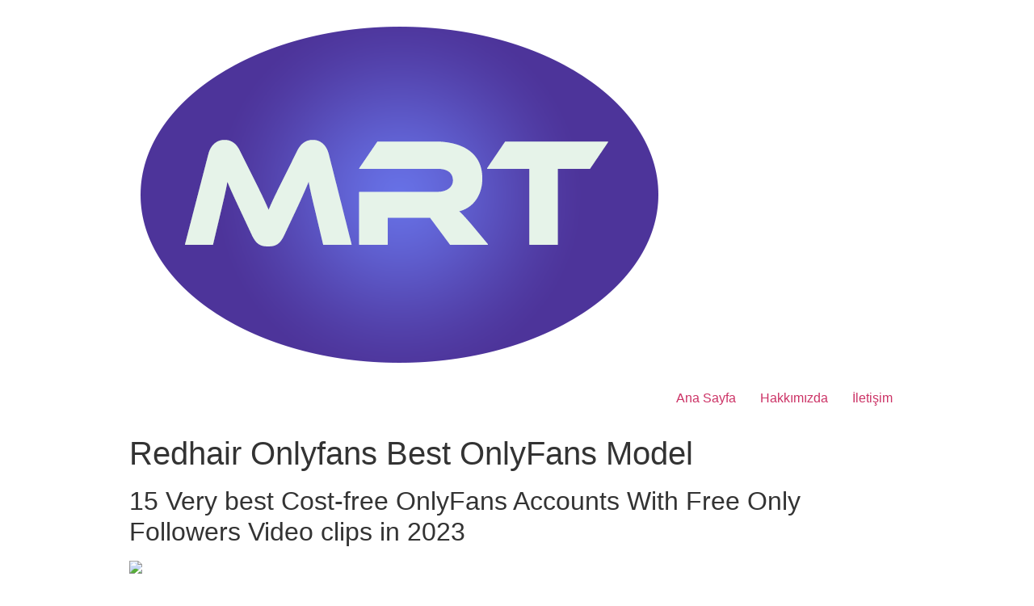

--- FILE ---
content_type: text/html; charset=UTF-8
request_url: https://mrtotomasyon.com/2023/10/06/redhair-onlyfans-best-onlyfans-model/
body_size: 14892
content:
<!doctype html>
<html lang="tr">
<head>
	<meta charset="UTF-8">
		<meta name="viewport" content="width=device-width, initial-scale=1">
	<link rel="profile" href="https://gmpg.org/xfn/11">
	<title>Redhair Onlyfans Best OnlyFans Model &#8211; MRT Otomasyon &amp; Elektrik</title>
<meta name='robots' content='max-image-preview:large' />
	<style>img:is([sizes="auto" i], [sizes^="auto," i]) { contain-intrinsic-size: 3000px 1500px }</style>
	<link rel="alternate" type="application/rss+xml" title="MRT Otomasyon &amp; Elektrik &raquo; akışı" href="https://mrtotomasyon.com/feed/" />
<link rel="alternate" type="application/rss+xml" title="MRT Otomasyon &amp; Elektrik &raquo; yorum akışı" href="https://mrtotomasyon.com/comments/feed/" />
<link rel="alternate" type="application/rss+xml" title="MRT Otomasyon &amp; Elektrik &raquo; Redhair Onlyfans Best OnlyFans Model yorum akışı" href="https://mrtotomasyon.com/2023/10/06/redhair-onlyfans-best-onlyfans-model/feed/" />
		<!-- This site uses the Google Analytics by MonsterInsights plugin v8.10.0 - Using Analytics tracking - https://www.monsterinsights.com/ -->
		<!-- Note: MonsterInsights is not currently configured on this site. The site owner needs to authenticate with Google Analytics in the MonsterInsights settings panel. -->
					<!-- No UA code set -->
				<!-- / Google Analytics by MonsterInsights -->
		<script type="text/javascript">
/* <![CDATA[ */
window._wpemojiSettings = {"baseUrl":"https:\/\/s.w.org\/images\/core\/emoji\/15.0.3\/72x72\/","ext":".png","svgUrl":"https:\/\/s.w.org\/images\/core\/emoji\/15.0.3\/svg\/","svgExt":".svg","source":{"concatemoji":"https:\/\/mrtotomasyon.com\/wp-includes\/js\/wp-emoji-release.min.js?ver=6.7.1"}};
/*! This file is auto-generated */
!function(i,n){var o,s,e;function c(e){try{var t={supportTests:e,timestamp:(new Date).valueOf()};sessionStorage.setItem(o,JSON.stringify(t))}catch(e){}}function p(e,t,n){e.clearRect(0,0,e.canvas.width,e.canvas.height),e.fillText(t,0,0);var t=new Uint32Array(e.getImageData(0,0,e.canvas.width,e.canvas.height).data),r=(e.clearRect(0,0,e.canvas.width,e.canvas.height),e.fillText(n,0,0),new Uint32Array(e.getImageData(0,0,e.canvas.width,e.canvas.height).data));return t.every(function(e,t){return e===r[t]})}function u(e,t,n){switch(t){case"flag":return n(e,"\ud83c\udff3\ufe0f\u200d\u26a7\ufe0f","\ud83c\udff3\ufe0f\u200b\u26a7\ufe0f")?!1:!n(e,"\ud83c\uddfa\ud83c\uddf3","\ud83c\uddfa\u200b\ud83c\uddf3")&&!n(e,"\ud83c\udff4\udb40\udc67\udb40\udc62\udb40\udc65\udb40\udc6e\udb40\udc67\udb40\udc7f","\ud83c\udff4\u200b\udb40\udc67\u200b\udb40\udc62\u200b\udb40\udc65\u200b\udb40\udc6e\u200b\udb40\udc67\u200b\udb40\udc7f");case"emoji":return!n(e,"\ud83d\udc26\u200d\u2b1b","\ud83d\udc26\u200b\u2b1b")}return!1}function f(e,t,n){var r="undefined"!=typeof WorkerGlobalScope&&self instanceof WorkerGlobalScope?new OffscreenCanvas(300,150):i.createElement("canvas"),a=r.getContext("2d",{willReadFrequently:!0}),o=(a.textBaseline="top",a.font="600 32px Arial",{});return e.forEach(function(e){o[e]=t(a,e,n)}),o}function t(e){var t=i.createElement("script");t.src=e,t.defer=!0,i.head.appendChild(t)}"undefined"!=typeof Promise&&(o="wpEmojiSettingsSupports",s=["flag","emoji"],n.supports={everything:!0,everythingExceptFlag:!0},e=new Promise(function(e){i.addEventListener("DOMContentLoaded",e,{once:!0})}),new Promise(function(t){var n=function(){try{var e=JSON.parse(sessionStorage.getItem(o));if("object"==typeof e&&"number"==typeof e.timestamp&&(new Date).valueOf()<e.timestamp+604800&&"object"==typeof e.supportTests)return e.supportTests}catch(e){}return null}();if(!n){if("undefined"!=typeof Worker&&"undefined"!=typeof OffscreenCanvas&&"undefined"!=typeof URL&&URL.createObjectURL&&"undefined"!=typeof Blob)try{var e="postMessage("+f.toString()+"("+[JSON.stringify(s),u.toString(),p.toString()].join(",")+"));",r=new Blob([e],{type:"text/javascript"}),a=new Worker(URL.createObjectURL(r),{name:"wpTestEmojiSupports"});return void(a.onmessage=function(e){c(n=e.data),a.terminate(),t(n)})}catch(e){}c(n=f(s,u,p))}t(n)}).then(function(e){for(var t in e)n.supports[t]=e[t],n.supports.everything=n.supports.everything&&n.supports[t],"flag"!==t&&(n.supports.everythingExceptFlag=n.supports.everythingExceptFlag&&n.supports[t]);n.supports.everythingExceptFlag=n.supports.everythingExceptFlag&&!n.supports.flag,n.DOMReady=!1,n.readyCallback=function(){n.DOMReady=!0}}).then(function(){return e}).then(function(){var e;n.supports.everything||(n.readyCallback(),(e=n.source||{}).concatemoji?t(e.concatemoji):e.wpemoji&&e.twemoji&&(t(e.twemoji),t(e.wpemoji)))}))}((window,document),window._wpemojiSettings);
/* ]]> */
</script>

<style id='wp-emoji-styles-inline-css' type='text/css'>

	img.wp-smiley, img.emoji {
		display: inline !important;
		border: none !important;
		box-shadow: none !important;
		height: 1em !important;
		width: 1em !important;
		margin: 0 0.07em !important;
		vertical-align: -0.1em !important;
		background: none !important;
		padding: 0 !important;
	}
</style>
<link rel='stylesheet' id='wp-block-library-css' href='https://mrtotomasyon.com/wp-includes/css/dist/block-library/style.min.css?ver=6.7.1' type='text/css' media='all' />
<style id='classic-theme-styles-inline-css' type='text/css'>
/*! This file is auto-generated */
.wp-block-button__link{color:#fff;background-color:#32373c;border-radius:9999px;box-shadow:none;text-decoration:none;padding:calc(.667em + 2px) calc(1.333em + 2px);font-size:1.125em}.wp-block-file__button{background:#32373c;color:#fff;text-decoration:none}
</style>
<style id='global-styles-inline-css' type='text/css'>
:root{--wp--preset--aspect-ratio--square: 1;--wp--preset--aspect-ratio--4-3: 4/3;--wp--preset--aspect-ratio--3-4: 3/4;--wp--preset--aspect-ratio--3-2: 3/2;--wp--preset--aspect-ratio--2-3: 2/3;--wp--preset--aspect-ratio--16-9: 16/9;--wp--preset--aspect-ratio--9-16: 9/16;--wp--preset--color--black: #000000;--wp--preset--color--cyan-bluish-gray: #abb8c3;--wp--preset--color--white: #ffffff;--wp--preset--color--pale-pink: #f78da7;--wp--preset--color--vivid-red: #cf2e2e;--wp--preset--color--luminous-vivid-orange: #ff6900;--wp--preset--color--luminous-vivid-amber: #fcb900;--wp--preset--color--light-green-cyan: #7bdcb5;--wp--preset--color--vivid-green-cyan: #00d084;--wp--preset--color--pale-cyan-blue: #8ed1fc;--wp--preset--color--vivid-cyan-blue: #0693e3;--wp--preset--color--vivid-purple: #9b51e0;--wp--preset--gradient--vivid-cyan-blue-to-vivid-purple: linear-gradient(135deg,rgba(6,147,227,1) 0%,rgb(155,81,224) 100%);--wp--preset--gradient--light-green-cyan-to-vivid-green-cyan: linear-gradient(135deg,rgb(122,220,180) 0%,rgb(0,208,130) 100%);--wp--preset--gradient--luminous-vivid-amber-to-luminous-vivid-orange: linear-gradient(135deg,rgba(252,185,0,1) 0%,rgba(255,105,0,1) 100%);--wp--preset--gradient--luminous-vivid-orange-to-vivid-red: linear-gradient(135deg,rgba(255,105,0,1) 0%,rgb(207,46,46) 100%);--wp--preset--gradient--very-light-gray-to-cyan-bluish-gray: linear-gradient(135deg,rgb(238,238,238) 0%,rgb(169,184,195) 100%);--wp--preset--gradient--cool-to-warm-spectrum: linear-gradient(135deg,rgb(74,234,220) 0%,rgb(151,120,209) 20%,rgb(207,42,186) 40%,rgb(238,44,130) 60%,rgb(251,105,98) 80%,rgb(254,248,76) 100%);--wp--preset--gradient--blush-light-purple: linear-gradient(135deg,rgb(255,206,236) 0%,rgb(152,150,240) 100%);--wp--preset--gradient--blush-bordeaux: linear-gradient(135deg,rgb(254,205,165) 0%,rgb(254,45,45) 50%,rgb(107,0,62) 100%);--wp--preset--gradient--luminous-dusk: linear-gradient(135deg,rgb(255,203,112) 0%,rgb(199,81,192) 50%,rgb(65,88,208) 100%);--wp--preset--gradient--pale-ocean: linear-gradient(135deg,rgb(255,245,203) 0%,rgb(182,227,212) 50%,rgb(51,167,181) 100%);--wp--preset--gradient--electric-grass: linear-gradient(135deg,rgb(202,248,128) 0%,rgb(113,206,126) 100%);--wp--preset--gradient--midnight: linear-gradient(135deg,rgb(2,3,129) 0%,rgb(40,116,252) 100%);--wp--preset--font-size--small: 13px;--wp--preset--font-size--medium: 20px;--wp--preset--font-size--large: 36px;--wp--preset--font-size--x-large: 42px;--wp--preset--spacing--20: 0.44rem;--wp--preset--spacing--30: 0.67rem;--wp--preset--spacing--40: 1rem;--wp--preset--spacing--50: 1.5rem;--wp--preset--spacing--60: 2.25rem;--wp--preset--spacing--70: 3.38rem;--wp--preset--spacing--80: 5.06rem;--wp--preset--shadow--natural: 6px 6px 9px rgba(0, 0, 0, 0.2);--wp--preset--shadow--deep: 12px 12px 50px rgba(0, 0, 0, 0.4);--wp--preset--shadow--sharp: 6px 6px 0px rgba(0, 0, 0, 0.2);--wp--preset--shadow--outlined: 6px 6px 0px -3px rgba(255, 255, 255, 1), 6px 6px rgba(0, 0, 0, 1);--wp--preset--shadow--crisp: 6px 6px 0px rgba(0, 0, 0, 1);}:where(.is-layout-flex){gap: 0.5em;}:where(.is-layout-grid){gap: 0.5em;}body .is-layout-flex{display: flex;}.is-layout-flex{flex-wrap: wrap;align-items: center;}.is-layout-flex > :is(*, div){margin: 0;}body .is-layout-grid{display: grid;}.is-layout-grid > :is(*, div){margin: 0;}:where(.wp-block-columns.is-layout-flex){gap: 2em;}:where(.wp-block-columns.is-layout-grid){gap: 2em;}:where(.wp-block-post-template.is-layout-flex){gap: 1.25em;}:where(.wp-block-post-template.is-layout-grid){gap: 1.25em;}.has-black-color{color: var(--wp--preset--color--black) !important;}.has-cyan-bluish-gray-color{color: var(--wp--preset--color--cyan-bluish-gray) !important;}.has-white-color{color: var(--wp--preset--color--white) !important;}.has-pale-pink-color{color: var(--wp--preset--color--pale-pink) !important;}.has-vivid-red-color{color: var(--wp--preset--color--vivid-red) !important;}.has-luminous-vivid-orange-color{color: var(--wp--preset--color--luminous-vivid-orange) !important;}.has-luminous-vivid-amber-color{color: var(--wp--preset--color--luminous-vivid-amber) !important;}.has-light-green-cyan-color{color: var(--wp--preset--color--light-green-cyan) !important;}.has-vivid-green-cyan-color{color: var(--wp--preset--color--vivid-green-cyan) !important;}.has-pale-cyan-blue-color{color: var(--wp--preset--color--pale-cyan-blue) !important;}.has-vivid-cyan-blue-color{color: var(--wp--preset--color--vivid-cyan-blue) !important;}.has-vivid-purple-color{color: var(--wp--preset--color--vivid-purple) !important;}.has-black-background-color{background-color: var(--wp--preset--color--black) !important;}.has-cyan-bluish-gray-background-color{background-color: var(--wp--preset--color--cyan-bluish-gray) !important;}.has-white-background-color{background-color: var(--wp--preset--color--white) !important;}.has-pale-pink-background-color{background-color: var(--wp--preset--color--pale-pink) !important;}.has-vivid-red-background-color{background-color: var(--wp--preset--color--vivid-red) !important;}.has-luminous-vivid-orange-background-color{background-color: var(--wp--preset--color--luminous-vivid-orange) !important;}.has-luminous-vivid-amber-background-color{background-color: var(--wp--preset--color--luminous-vivid-amber) !important;}.has-light-green-cyan-background-color{background-color: var(--wp--preset--color--light-green-cyan) !important;}.has-vivid-green-cyan-background-color{background-color: var(--wp--preset--color--vivid-green-cyan) !important;}.has-pale-cyan-blue-background-color{background-color: var(--wp--preset--color--pale-cyan-blue) !important;}.has-vivid-cyan-blue-background-color{background-color: var(--wp--preset--color--vivid-cyan-blue) !important;}.has-vivid-purple-background-color{background-color: var(--wp--preset--color--vivid-purple) !important;}.has-black-border-color{border-color: var(--wp--preset--color--black) !important;}.has-cyan-bluish-gray-border-color{border-color: var(--wp--preset--color--cyan-bluish-gray) !important;}.has-white-border-color{border-color: var(--wp--preset--color--white) !important;}.has-pale-pink-border-color{border-color: var(--wp--preset--color--pale-pink) !important;}.has-vivid-red-border-color{border-color: var(--wp--preset--color--vivid-red) !important;}.has-luminous-vivid-orange-border-color{border-color: var(--wp--preset--color--luminous-vivid-orange) !important;}.has-luminous-vivid-amber-border-color{border-color: var(--wp--preset--color--luminous-vivid-amber) !important;}.has-light-green-cyan-border-color{border-color: var(--wp--preset--color--light-green-cyan) !important;}.has-vivid-green-cyan-border-color{border-color: var(--wp--preset--color--vivid-green-cyan) !important;}.has-pale-cyan-blue-border-color{border-color: var(--wp--preset--color--pale-cyan-blue) !important;}.has-vivid-cyan-blue-border-color{border-color: var(--wp--preset--color--vivid-cyan-blue) !important;}.has-vivid-purple-border-color{border-color: var(--wp--preset--color--vivid-purple) !important;}.has-vivid-cyan-blue-to-vivid-purple-gradient-background{background: var(--wp--preset--gradient--vivid-cyan-blue-to-vivid-purple) !important;}.has-light-green-cyan-to-vivid-green-cyan-gradient-background{background: var(--wp--preset--gradient--light-green-cyan-to-vivid-green-cyan) !important;}.has-luminous-vivid-amber-to-luminous-vivid-orange-gradient-background{background: var(--wp--preset--gradient--luminous-vivid-amber-to-luminous-vivid-orange) !important;}.has-luminous-vivid-orange-to-vivid-red-gradient-background{background: var(--wp--preset--gradient--luminous-vivid-orange-to-vivid-red) !important;}.has-very-light-gray-to-cyan-bluish-gray-gradient-background{background: var(--wp--preset--gradient--very-light-gray-to-cyan-bluish-gray) !important;}.has-cool-to-warm-spectrum-gradient-background{background: var(--wp--preset--gradient--cool-to-warm-spectrum) !important;}.has-blush-light-purple-gradient-background{background: var(--wp--preset--gradient--blush-light-purple) !important;}.has-blush-bordeaux-gradient-background{background: var(--wp--preset--gradient--blush-bordeaux) !important;}.has-luminous-dusk-gradient-background{background: var(--wp--preset--gradient--luminous-dusk) !important;}.has-pale-ocean-gradient-background{background: var(--wp--preset--gradient--pale-ocean) !important;}.has-electric-grass-gradient-background{background: var(--wp--preset--gradient--electric-grass) !important;}.has-midnight-gradient-background{background: var(--wp--preset--gradient--midnight) !important;}.has-small-font-size{font-size: var(--wp--preset--font-size--small) !important;}.has-medium-font-size{font-size: var(--wp--preset--font-size--medium) !important;}.has-large-font-size{font-size: var(--wp--preset--font-size--large) !important;}.has-x-large-font-size{font-size: var(--wp--preset--font-size--x-large) !important;}
:where(.wp-block-post-template.is-layout-flex){gap: 1.25em;}:where(.wp-block-post-template.is-layout-grid){gap: 1.25em;}
:where(.wp-block-columns.is-layout-flex){gap: 2em;}:where(.wp-block-columns.is-layout-grid){gap: 2em;}
:root :where(.wp-block-pullquote){font-size: 1.5em;line-height: 1.6;}
</style>
<link rel='stylesheet' id='contact-form-7-css' href='https://mrtotomasyon.com/wp-content/plugins/contact-form-7/includes/css/styles.css?ver=5.6' type='text/css' media='all' />
<link rel='stylesheet' id='hello-elementor-css' href='https://mrtotomasyon.com/wp-content/themes/hello-elementor/style.min.css?ver=2.5.0' type='text/css' media='all' />
<link rel='stylesheet' id='hello-elementor-theme-style-css' href='https://mrtotomasyon.com/wp-content/themes/hello-elementor/theme.min.css?ver=2.5.0' type='text/css' media='all' />
<script type="text/javascript" src="https://mrtotomasyon.com/wp-includes/js/jquery/jquery.min.js?ver=3.7.1" id="jquery-core-js"></script>
<script type="text/javascript" src="https://mrtotomasyon.com/wp-includes/js/jquery/jquery-migrate.min.js?ver=3.4.1" id="jquery-migrate-js"></script>
<link rel="https://api.w.org/" href="https://mrtotomasyon.com/wp-json/" /><link rel="alternate" title="JSON" type="application/json" href="https://mrtotomasyon.com/wp-json/wp/v2/posts/1663" /><link rel="EditURI" type="application/rsd+xml" title="RSD" href="https://mrtotomasyon.com/xmlrpc.php?rsd" />
<meta name="generator" content="WordPress 6.7.1" />
<link rel="canonical" href="https://mrtotomasyon.com/2023/10/06/redhair-onlyfans-best-onlyfans-model/" />
<link rel='shortlink' href='https://mrtotomasyon.com/?p=1663' />
<link rel="alternate" title="oEmbed (JSON)" type="application/json+oembed" href="https://mrtotomasyon.com/wp-json/oembed/1.0/embed?url=https%3A%2F%2Fmrtotomasyon.com%2F2023%2F10%2F06%2Fredhair-onlyfans-best-onlyfans-model%2F" />
<link rel="alternate" title="oEmbed (XML)" type="text/xml+oembed" href="https://mrtotomasyon.com/wp-json/oembed/1.0/embed?url=https%3A%2F%2Fmrtotomasyon.com%2F2023%2F10%2F06%2Fredhair-onlyfans-best-onlyfans-model%2F&#038;format=xml" />
<style id="mystickymenu" type="text/css">#mysticky-nav { width:100%; position: static; }#mysticky-nav.wrapfixed { position:fixed; left: 0px; margin-top:0px;  z-index: 99990; -webkit-transition: 0.3s; -moz-transition: 0.3s; -o-transition: 0.3s; transition: 0.3s; -ms-filter:"progid:DXImageTransform.Microsoft.Alpha(Opacity=100)"; filter: alpha(opacity=100); opacity:1; background-color: #ffffff;}#mysticky-nav.wrapfixed .myfixed{ background-color: #ffffff; position: relative;top: auto;left: auto;right: auto;}#mysticky-nav.wrapfixed ul li.menu-item a { color: #4d349a;}#mysticky-nav .myfixed { margin:0 auto; float:none; border:0px; background:none; max-width:100%; }</style>			<style type="text/css">
																															</style>
			<link rel="icon" href="https://mrtotomasyon.com/wp-content/uploads/2022/07/cropped-MRT_LOGO_550x550-32x32.png" sizes="32x32" />
<link rel="icon" href="https://mrtotomasyon.com/wp-content/uploads/2022/07/cropped-MRT_LOGO_550x550-192x192.png" sizes="192x192" />
<link rel="apple-touch-icon" href="https://mrtotomasyon.com/wp-content/uploads/2022/07/cropped-MRT_LOGO_550x550-180x180.png" />
<meta name="msapplication-TileImage" content="https://mrtotomasyon.com/wp-content/uploads/2022/07/cropped-MRT_LOGO_550x550-270x270.png" />
		<style type="text/css" id="wp-custom-css">
			@media only screen and (min-width: 768px) {
	.parallax{
    height: 70vh;
    position: sticky;
    position: -webkit-sticky;
    top: 75px;
	}	
}

#my-cool-header {
    position: fixed;
    width:100%;
    top:0;
    z-index: 9999;
}		</style>
		</head>
<body class="post-template-default single single-post postid-1663 single-format-standard wp-custom-logo">

<a class="skip-link screen-reader-text" href="#content">
	Skip to content</a>

<header id="site-header" class="site-header" role="banner">

	<div class="site-branding">
		<a href="https://mrtotomasyon.com/" class="custom-logo-link" rel="home"><img width="670" height="450" src="https://mrtotomasyon.com/wp-content/uploads/2022/07/MRT_LOGO.png" class="custom-logo" alt="MRT Otomasyon &amp; Elektrik" decoding="async" fetchpriority="high" srcset="https://mrtotomasyon.com/wp-content/uploads/2022/07/MRT_LOGO.png 670w, https://mrtotomasyon.com/wp-content/uploads/2022/07/MRT_LOGO-300x201.png 300w" sizes="(max-width: 670px) 100vw, 670px" /></a>	</div>

			<nav class="site-navigation" role="navigation">
			<div class="menu-top-menu-container"><ul id="menu-top-menu" class="menu"><li id="menu-item-63" class="menu-item menu-item-type-post_type menu-item-object-page menu-item-home menu-item-63"><a href="https://mrtotomasyon.com/">Ana Sayfa</a></li>
<li id="menu-item-268" class="menu-item menu-item-type-post_type menu-item-object-page menu-item-268"><a href="https://mrtotomasyon.com/hakkimizda/">Hakkımızda</a></li>
<li id="menu-item-305" class="menu-item menu-item-type-post_type menu-item-object-page menu-item-305"><a href="https://mrtotomasyon.com/iletisim/">İletişim</a></li>
</ul></div>		</nav>
	</header>

<main id="content" class="site-main post-1663 post type-post status-publish format-standard hentry category-blog" role="main">
			<header class="page-header">
			<h1 class="entry-title">Redhair Onlyfans Best OnlyFans Model</h1>		</header>
		<div class="page-content">
		<p><h2> 15 Very best Cost-free OnlyFans Accounts With Free Only Followers Video clips in 2023 </h2>
</p>
<p><img decoding="async" src="http://influencermarketinghub.com/wp-content/uploads/2020/09/What-Is-OnlyFans_-A-Closer-Look-at-the-Subscription-Based-Social-Media-Site.jpg" width="400" /></p>
</p>
</p>
</p>
</p>
<p>The OnlyFans platform might have begun life as a mainstream social media site, but it did not take long for the site to differentiate itself. In the general display pornstars and strippers, unique dancers and others got considered the web page by storm, making use of the foundation to talk about their most popular videos, their most specific images as well as other information that was as well very hot to manage at a lot more staid web sites like Facebook and Instagram.</p>
</p>
</p>
<p>Given that the OnlyFans platform is a bit much more fully developed, countless content designers have overloaded in, developing a populated place that may be very competing and very rewarding for people that understand what people want. The accounts of six physique OnlyFans incomes are common these days, and a lot of individuals have stop their jobs to get full-time content inventors on the website.</p>
</p>
</p>
<p>What that means is that the OnlyFans platform has become more crowded and competitive than ever, and that has made it harder to separate the top performers and best content creators from everyone else. Given that 2023 has finally came, it is about time to go back to the subject, and by doing this we have scoured the world wide web to find the best, the hottest and the most artistic OnlyFans accounts, those who will set your cardiovascular system to rushing and supply your fantasies for your coming season and far beyond. Listed below are our selections to the 15 very  <a href="https://onlyfansque.com/redhead-only-fans.html">sexy redhead onlyfans</a>  best cost-free OnlyFans sites for 2023. Every one of these cost-free only fans profiles has something great to provide, and taken together there exists ample information here to hold you up for several weeks on stop.</p>
</p>
</p>
<p><h2> Very first Look at the Top rated OnlyFans Young girls Today </h2>
</p>
</p>
<p><h3> Nicole Aniston </h3>
</p>
</p>
<p>If you are a fan of adults only action, you certainly know the name Nicole Aniston. Very long a standout superstar in the world of adult driven action, Nicole makes an identity for herself about the OnlyFans internet site, and 2023 is showing being her year. Providing behind the scenes information just for members and the best lesbian action around, Nicole is here to fulfill your inner fantasies and get your heart defeating speedier inside the new year.</p>
</p>
</p>
<p><h3> Kacy Black </h3>
</p>
</p>
<p>She is completely open to receiving and giving personalized requests,. That is this next OnlyFans profile is also going to cost you just $3 when it comes to a subscription, and the best part.</p>
</p>
</p>
<p>She is pretty preferred, considering other OnlyFans accounts available, and she offers both videos and photos to her subscribers.</p>
</p>
</p>
<p>She has over 1000 videos and photos on the OnlyFans account, so you are certainly getting a lot away from your subscription.</p>
</p>
</p>
<p>With more than 500,000 wants presently, it can be reliable advice that there are a variety of other individuals that happen to be committed to Kacy, and you could discover her above on Instagram and Twitter simultaneously.</p>
</p>
</p>
<p><h3> Kira Noir </h3>
</p>
</p>
<p>About Kira Noir:</p>
</p>
</p>
<p>Acquire one examine Kira Noir’s amazing bum, and you will know precisely why she’s on top of our listing. This hot babe likes to cum, particularly as a result of yet another very hot babe. Kira is a talented woman, and many try to take credit for her work, but don’t be fooled by imitators. This Kira is definitely the real thing.</p>
</p>
</p>
<p>She’s enjoyable, and has fun giveaways, such as holding puzzle prize activities, or selecting a fortunate champ on her behalf creamy panties. You might just win some steamy little treats along the way, although stick with Kira, and not only can you see this big booty only fans babe in action.</p>
</p>
</p>
<p><h3> Rebeca Vega </h3>
</p>
</p>
<p>If you’re looking for dirty content with attitude, Rebeca is the model you need to follow. She’s got some very seriously specific substance that will absolutely enable you to get hard and hot.</p>
</p>
</p>
<p>This Latina babe has lots of fetishes and kinks on the page, much of which can be as well bold for us to share in depth within this review.</p>
</p>
</p>
<p>All we could say is because they are wonderful and many other versions would charge a fee extra to discover them. Rebeca does not though, that makes it more rewarding subscribing to her.</p>
</p>
</p>
<p>Make no blunders-this hot hottie’s content is incredibly hardcore. You certainly wish to view her in individual.</p>
</p>
</p>
<p>With 200 pieces of NSFW video footage, it can keep you engaged for a long time.</p>
</p>
</p>
<p>If you need her to make within the heating even more just question her beautifully. She’ll gladly cause you to some explicit personalized content that can generate you wilder.</p>
</p>
</p>
<p>For just $3.50 a month, this web site may be worth a comply with.</p>
</p>
</p>
<p><h3> Molly Sims </h3>
</p>
</p>
<p>Those who have a wonderful location for brunettes will unquestionably benefit from the vision of Molly Sims. This information inventor grew to be recognized on her behalf straight down-to-world appeal, gorgeous experience, and lengthy brownish locks &#8211; absolutely supplying off the young lady next door vibes! She isn’t a celebrity or anyone famous, but her content is just as good if not better than most well-known names in the industry!</p>
</p>
</p>
<p><h3> Lexi Belle </h3>
</p>
</p>
<p>Lexi Belle continues to be setting up a good name for herself for a while, and also the mainstream press is taking be aware. In The Year 2011, monetary media group CNBC known as Lexi as one of the dozen most favored superstars on earth of porn, making her a much higher-level of label identification and rearing her account a lot more.</p>
</p>
</p>
<p>Called Penthouse Pet in the 30 days in 2013 and Pet of year in 2014, Lexi can also be the recipient of numerous grownup entertainment industry prizes. Together with her OnlyFans success, Lexi fairly recently produced her first appearance in well known movie theater, starring in Samurai Cop 2.</p>
</p>
</p>
<p><h3> Lucy is Loud &#8211; Most Special OnlyFans Young lady Practical experience </h3>
</p>
</p>
<p>Top characteristics:</p>
</p>
</p>
<p>&#8211; $3 for four weeks</p>
</p>
</p>
<p>-Superb solo shows</p>
</p>
</p>
<p>-1,008 mass media uploads</p>
</p>
</p>
<p>-Custom made needs delightful</p>
</p>
</p>
<p>-Mute performer</p>
</p>
</p>
<p>-Kink-helpful</p>
</p>
</p>
<p>This best OnlyFans information creator is proof that you can come to be a web-based superstar.</p>
</p>
</p>
<p>She’s made a killing at providing her subscribers with high-quality photos and videos, even though the blonde bombshell might be differently-abled.</p>
</p>
</p>
<p>Permit me to explain.</p>
</p>
</p>
<p>Adopting her the outdoors being a mute, young girl, she’s an sociable design who loves flaunting her peach-perfect booty and decreasing tidbits of knowledge about her life.</p>
</p>
</p>
<p>But most of the time, you’ll see her posing for your camera hardly masking her characteristics.</p>
</p>
</p>
<p>She’s happy to take on custom requests, but her current gallery is colorful on its own. Filled with kinks and hardcore exclusives, you’ll love the naughty aspect of this comprehensive OnlyFans account.</p>
</p>
</p>
<p><h3> Drea Alexa </h3>
</p>
</p>
<p>We have been generally a bit curious when we see an strange cultural combo around the foundation, so our ear and eyes perked up if we have been unveiled in the lovely Drea Alexa. This babe is a component Venezuelan, part German and entirely completely popular, and when investing in a look at her our company is certain you may concur. Drea Alexa enjoys simply vacationing all over the world, using her totally free OnlyFans account along with her wherever those planes, trains and automobiles may take her. She likes to sext too, so success her up and discover what she actually is up for.</p>
</p>
</p>
<p><h3> Dany Ellay </h3>
</p>
</p>
<p>The following hot lady on our listing of free OnlyFans profiles will be the charming Dany Ellay, a stunner having been creating surf and solidifying dicks since she discovered her method to the platform. Dany Ellay also hosts one of the greatest content records we now have experienced &#8211; it might take you a lot of several weeks to make the right path throughout the backlog of photos and videos published there. Despite the fact that, we can guarantee that would be time well spent, along with your dick will certainly thank you for the experience.</p>
</p>
</p>
<p><h3> Tiny Vanessa </h3>
</p>
</p>
<p>This itty bitty young lady is simply 4’10”, contacting themselves bank account-scaled. Vanessa is quite tiny and hails from Britain. Never permit her to sugary deal with have you away from &#8211; she’s really erotic and likes to be viewed while she receives up to a number of frisky exciting.</p>
</p>
</p>
<p>This small-but-attractive star is quite lively on her OnlyFans, posting a whopping 30 periods every day and has enjoyable with her supporters by way of games (with prizes), personalized daily information, new video tutorials every day, and fascinating information. This little girl is totally a wonderful OnlyFans version to follow along with, and for only $6 for a full four weeks, you’re receiving a whole lot for how significantly she articles.</p>
</p>
</p>
<p><h3> Elise (Siswet19) &#8211; Coolest Blonde Cam Lady </h3>
</p>
</p>
<p>If only there was an oscar for squirters, oh boy! This is one of the very best-searching girls out there. Confess it, she rocks an unparalleled sense of style, wonderful slim system, nice all-natural tits, blonde hair, and all round is an excellent combination. Also, what we enjoy relating to this cutie most could this be: she does rectal similar to a monster!</p>
</p>
</p>
<p>Lowkey the cutest tits on the list</p>
</p>
</p>
<p>Standard enjoyable sessions</p>
</p>
</p>
<p>Squirts a cannon.</p>
</p>
</p>
<p><h3> Christy Mack onlyfans </h3>
</p>
</p>
<p>Enjoy tattooed females with huge jugs? Want one who has almost 700 photographs to read through to get a low monthly value? Nicely, then we have basically no doubt that you will be keen on Christy Mack.</p>
</p>
</p>
<p>She is producing every day content for a great whilst now. Since she offers a large variety of fans, she blogposts in a lot of different niche categories too. So,  if you are looking for somebody that has a fantastic variety when it comes to the content that they offer, we doubt you are going to get much better than this OnlyFans account.</p>
</p>
</p>
<p><h3> Demi Rose </h3>
</p>
</p>
<p>The industry of fantasy is clearly alive and effectively around the OnlyFans foundation, and there is absolutely no greater demonstration of a person dwelling out their imagination existence compared to the wonderful Demi Rose. In many ways she is just getting started, although this stunning babe has been turning heads and stiffening dicks for years now. Demi Rose remains to be increasing out her free OnlyFans web page, filling it with articles each and every 7 days and gaining a new level of ease and comfort while watching video camera in the process. So, why not help her out in her quest to gain more viewers &#8211; Demi loves it when people watch.</p>
</p>
</p>
<p><h3> Di and Nick </h3>
</p>
</p>
<p>Some OnlyFans girls take flight single, taking out and putting in their toys and games. Other folks enjoy 1 nighttime holds, making their temporary lovers a part of their permanent movie choices. Other individuals, even so, are real couples, and you could see the love shine by means of when you see Nick and Di buy it on. This real world husband and wife is renowned in OnlyFans groups, and so they have obviously acquired a place in the top 100 OnlyFans balances. You can view in the sidelines since they bang, suck and fuck their way to online beauty &#8211; and several absolutely marvelous orgasms.</p>
</p>
</p>
<p><h3> Loonas Candi </h3>
</p>
</p>
<p>Are you in the feeling for something sugary, some candi that will burn with your oral cavity as being the drool goes downward your chin? Are you curious about what sexual activity counselors do, and just how they help men and women to get more and better compassionate fans? If so you are in the right place, and you can ask Loona literally anything. The truth is Loona can be a qualified sex therapist, and you can be sure she has heard it all. There is nothing way too shocking or not allowed with this, surely just about the most educational totally free OnlyFans pages you are going to ever get.</p>
</p>
</p>
<p><h2> Very best OnlyFans Girls FAQs </h2>
</p>
</p>
<p><h2> Do Some of the Very best OnlyFans Types Offer you Free of charge Subscriptions? </h2>
</p>
</p>
<p>Indeed, the best OnlyFans models provide totally free subscriptions. Haley Brooks is one of them!</p>
</p>
</p>
<p>Along with the free of charge registration, you can find usage of her DMs plus a great collection of more than 900 hot photos and videos to help you get heading. However, you’ll have to buy her exclusive content if you want more explicit and intimate stuff.</p>
</p>
</p>
<p>Tana Mongeau, Pia Mia and Jordyn Woods are also self-sufficient designers from the runner-ups OnlyFans ladies compilation who offer you free OnlyFans balances!</p>
</p>
</p>
<p>Do remember that OnlyFans content development, like every other art, needs solutions! If you choose to take advantage of the free subscriptions mentioned above, it wouldn’t hurt to throw a bit of money their way for exclusive content every now and then, this means that.</p>
</p>
</p>
<p><h2> Which kind of Content Articles Are Supplied on OnlyFans? </h2>
</p>
</p>
<p>The kind of articles provided on OnlyFans differs a lot. OnlyFans is the hub of content production on the internet, which means differing people offer you different types of information.</p>
</p>
</p>
<p>OnlyFans has, in a way, become synonymous with more edgy, adventurous, and sensual content that you can immerse yourself in and have some fun with. This can include more, videos and photos.</p>
</p>
</p>
<p>Some OnlyFans credit accounts offer products for example shirts, panties and hoodies sex playthings, and also other merchandise so as to support your most liked OnlyFans designs and help them to continue their business very best, producing information!</p>
</p>
</p>
<p>All that regarded, there is another side to OnlyFans that concerns far more balanced things like cooking food, sports activities, as well as other subject areas.</p>
</p>
</p>
<p><h2> How Can I Get My Most liked OnlyFans? </h2>
</p>
</p>
<p>Getting your favorite OnlyFans version can actually become a bit tricky. Sadly, there’s at the moment no look for resource on the website that will help you find your favorite OnlyFans inventors. At the very least not right now. It is because OnlyFans is intending to shield the personal privacy and uphold the safety in their versions.</p>
</p>
</p>
<p>You can use third-party search engines like OnlyFinder or look up OnlyFans subreddits on Reddit, where you might find the links and names of your favourite OnlyFans models to take you straight to their OnlyFans profiles.</p>
</p>
</p>
<p>If you know the social media pages of your best OnlyFans girls, there’s also a good chance that they have links to their OnlyFans account on their social media bios.</p>
		<div class="post-tags">
					</div>
			</div>

	<section id="comments" class="comments-area">

	

	<div id="respond" class="comment-respond">
		<h2 id="reply-title" class="comment-reply-title">Bir yanıt yazın <small><a rel="nofollow" id="cancel-comment-reply-link" href="/2023/10/06/redhair-onlyfans-best-onlyfans-model/#respond" style="display:none;">Yanıtı iptal et</a></small></h2><form action="https://mrtotomasyon.com/wp-comments-post.php" method="post" id="commentform" class="comment-form" novalidate><p class="comment-notes"><span id="email-notes">E-posta adresiniz yayınlanmayacak.</span> <span class="required-field-message">Gerekli alanlar <span class="required">*</span> ile işaretlenmişlerdir</span></p><p class="comment-form-comment"><label for="comment">Yorum <span class="required">*</span></label> <textarea id="comment" name="comment" cols="45" rows="8" maxlength="65525" required></textarea></p><p class="comment-form-author"><label for="author">Ad <span class="required">*</span></label> <input id="author" name="author" type="text" value="" size="30" maxlength="245" autocomplete="name" required /></p>
<p class="comment-form-email"><label for="email">E-posta <span class="required">*</span></label> <input id="email" name="email" type="email" value="" size="30" maxlength="100" aria-describedby="email-notes" autocomplete="email" required /></p>
<p class="comment-form-url"><label for="url">İnternet sitesi</label> <input id="url" name="url" type="url" value="" size="30" maxlength="200" autocomplete="url" /></p>
<p class="comment-form-cookies-consent"><input id="wp-comment-cookies-consent" name="wp-comment-cookies-consent" type="checkbox" value="yes" /> <label for="wp-comment-cookies-consent">Daha sonraki yorumlarımda kullanılması için adım, e-posta adresim ve site adresim bu tarayıcıya kaydedilsin.</label></p>
<p class="form-submit"><input name="submit" type="submit" id="submit" class="submit" value="Yorum gönder" /> <input type='hidden' name='comment_post_ID' value='1663' id='comment_post_ID' />
<input type='hidden' name='comment_parent' id='comment_parent' value='0' />
</p></form>	</div><!-- #respond -->
	
</section><!-- .comments-area -->
</main>

	<footer id="site-footer" class="site-footer" role="contentinfo">
	</footer>

<script type="text/javascript" src="https://mrtotomasyon.com/wp-includes/js/dist/vendor/wp-polyfill.min.js?ver=3.15.0" id="wp-polyfill-js"></script>
<script type="text/javascript" id="contact-form-7-js-extra">
/* <![CDATA[ */
var wpcf7 = {"api":{"root":"https:\/\/mrtotomasyon.com\/wp-json\/","namespace":"contact-form-7\/v1"},"cached":"1"};
/* ]]> */
</script>
<script type="text/javascript" src="https://mrtotomasyon.com/wp-content/plugins/contact-form-7/includes/js/index.js?ver=5.6" id="contact-form-7-js"></script>
<script type="text/javascript" src="https://mrtotomasyon.com/wp-content/plugins/mystickymenu/js/detectmobilebrowser.js?ver=2.5.9" id="detectmobilebrowser-js"></script>
<script type="text/javascript" id="mystickymenu-js-extra">
/* <![CDATA[ */
var option = {"mystickyClass":"header.sticky-header","activationHeight":"0","disableWidth":"0","disableLargeWidth":"0","adminBar":"false","device_desktop":"1","device_mobile":"1","mystickyTransition":"slide","mysticky_disable_down":"false"};
/* ]]> */
</script>
<script type="text/javascript" src="https://mrtotomasyon.com/wp-content/plugins/mystickymenu/js/mystickymenu.min.js?ver=2.5.9" id="mystickymenu-js"></script>
<script type="text/javascript" src="https://mrtotomasyon.com/wp-includes/js/comment-reply.min.js?ver=6.7.1" id="comment-reply-js" async="async" data-wp-strategy="async"></script>

</body>
</html>


<!-- Page cached by LiteSpeed Cache 7.6.2 on 2026-02-01 23:56:49 -->